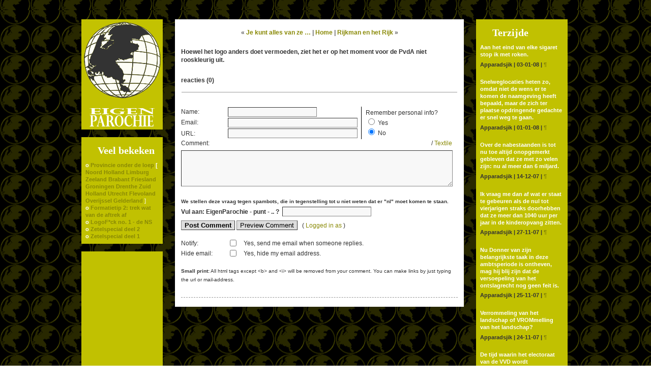

--- FILE ---
content_type: text/html
request_url: http://eigenparochie.nl/pivot/entry.php?id=174
body_size: 5523
content:
<!DOCTYPE html PUBLIC "-//W3C//DTD XHTML 1.0 Strict//EN" "http://www.w3.org/TR/xhtml1/DTD/xhtml1-strict.dtd">
<html xmlns="http://www.w3.org/1999/xhtml" xml:lang="en" lang="en">
<head>
 <title>EigenParochie.nl - </title>
 <meta http-equiv="Content-Type" content="text/html; charset=utf-8" />
 <meta http-equiv="Content-Style-Type" content="text/css" />
 <meta http-equiv="Content-Script-Type" content="text/javascript" />
 <meta name="description" content="Archive of EigenParochie.nl" />
 <link rel="stylesheet" type="text/css" href="/pivot/templates/Ad-mojito-structure.css" media="screen" />
  
 <link rel="alternate" type="application/rss+xml" title="RSS" href="/rss.xml" />
 <link rel="alternate" type="application/atom+xml" title="Atom" href="/atom.xml" />
 <!-- Includes for Thickbox script -->
<script type="text/javascript" src="/pivot/includes/js/jquery.js"></script>
<script type="text/javascript" src="/extensions/thickbox/thickbox.js"></script>
<link rel="stylesheet" href="/extensions/thickbox/thickbox.css" type="text/css" media="screen" />

</head>
<body>

<div id="container">


<div id="secondary">


 <div class="about-box">
  <a href="../index.php"><img src="../pivot/pics/logo_160_3.png" width="160" border="0" /></a>
 </div>

 <div class="misc">
   <h3 class='dump'>Veel bekeken</h3>
   <B>o <a href="../pivot/entry.php?id=102">Provincie onder de loep</a> 
   [  <a href="../pivot/entry.php?id=115">Noord Holland</a> 
     <a href="../pivot/entry.php?id=124#body">Limburg</a> 
     <a href="../pivot/entry.php?id=124#Zeeland">Zeeland</a> 
     <a href="../pivot/entry.php?id=124#Brabant">Brabant</a>
     <a href="../pivot/entry.php?id=129#body">Friesland</a>
     <a href="../pivot/entry.php?id=129#Groningen">Groningen</a>
     <a href="../pivot/entry.php?id=129#Drenthe">Drenthe</a>
     <a href="../pivot/entry.php?id=130#body">Zuid Holland</a>
     <a href="../pivot/entry.php?id=130#Utrecht">Utrecht</a>
     <a href="../pivot/entry.php?id=130#Flevoland">Flevoland</a>
     <a href="../pivot/entry.php?id=130#Overijssel">Overijssel</a>
     <a href="../pivot/entry.php?id=130#Gelderland">Gelderland</a></B> ]
   <br />
   <B>o <a href="../pivot/entry.php?id=94">Formatietip 2: trek wat van de aftrek af</a></B>
   <br />
   <B>o <a href="../pivot/entry.php?id=89">LogoF*ck no. 1 - de NS</a></B>
   <br />
   <B>o <a href="../pivot/entry.php?id=69">Zetelspecial deel 2</a></B>
   <br />
   <B>o <a href="../pivot/entry.php?id=61">Zetelspecial deel 1</a></B>
   <br />

 </div>

<div class="misc">
<CENTER>

<script type="text/javascript"><!--
google_ad_client = "pub-0627144270060459";
google_ad_width = 120;
google_ad_height = 240;
google_ad_format = "120x240_as";
google_ad_type = "text_image";
google_ad_channel = "";
google_color_border = "898905";
google_color_bg = "C1C101";
google_color_link = "000000";
google_color_text = "282800";
google_color_url = "FFFFFF";
//--></script>
<script type="text/javascript"
  src="http://pagead2.googlesyndication.com/pagead/show_ads.js">
</script>

</CENTER>
 </div>


 <div class="misc">

  <h3 class='comments'>Laatste reacties</h3>
  
<a href='/pivot/entry.php?id=180#custom_essay_writing_service-1701231120' title='23 01 2017 - 11:20' ><b>custom essay writ&hellip;</b></a> op <br/>  [Klein is de nieuw&hellip;]: <br/> This is awesome content&hellip;<br />
<a href='/pivot/entry.php?id=197#rob-0801161248' title='16 01 2008 - 12:48' ><b>rob</b></a> op <br/>  [Kroes schopt kont&hellip;]: <br/> moet &#8216;ze zij&#8217; niet &#8216;zeg&hellip;<br />
<a href='/pivot/entry.php?id=187#apostolov-0711241231' title='24 11 2007 - 12:31' ><b>Apostolov</b></a> op <br/>  [Woorden Wegen VII&hellip;]: <br/> Die slaapverwekkende wo&hellip;<br />
<a href='/pivot/entry.php?id=148#kornuit-0704192031' title='19 04 2007 - 20:31' ><b>Kornuit</b></a> op <br/>  ["Applaus voor Pet&hellip;]: <br/> WTF! Een anti-spam syst&hellip;<br />
<a href='/pivot/entry.php?id=148#kornuit-0704192030' title='19 04 2007 - 20:30' ><b>Kornuit</b></a> op <br/>  ["Applaus voor Pet&hellip;]: <br/> Apo, jij ook hier?<br />
<a href='/pivot/entry.php?id=163#kornuit-0704192027' title='19 04 2007 - 20:27' ><b>Kornuit</b></a> op <br/>  [Bijtertje Ségolèn&hellip;]: <br/> Moet een frouw dan La D&hellip;<br />
<a href='/pivot/entry.php?id=158#rh-0704121932' title='12 04 2007 - 19:32' ><b>RH</b></a> op <br/>  [Liberalen niet zo&hellip;]: <br/> Toch is het woord &#8220;weig&hellip;<br />
<a href='/pivot/entry.php?id=160#kornuit-0704121655' title='12 04 2007 - 16:55' ><b>Kornuit</b></a> op <br/>  [Dinosauruslucht]: <br/> Nou, ik vond eigenlijk &hellip;<br />
<a href='/pivot/entry.php?id=158#tim_lohmann-0704081054' title='08 04 2007 - 10:54' ><b>Tim Lohmann</b></a> op <br/>  [Liberalen niet zo&hellip;]: <br/> Vergeet niet dat vrijhe&hellip;<br />
<a href='/pivot/entry.php?id=158#krijn_lock-0704071448' title='07 04 2007 - 14:48' ><b>Krijn Lock</b></a> op <br/>  [Liberalen niet zo&hellip;]: <br/> Ik denk dat er een weze&hellip;<br />
<a href='/pivot/entry.php?id=153#apparadsjik-0704042337' title='04 04 2007 - 23:37' ><b>Apparadsjik</b></a> op <br/>  [PvdA blij boos op&hellip;]: <br/> ...geen idee, maar ze k&hellip;<br />
<a href='/pivot/entry.php?id=153#david_rietveld-0704021357' title='02 04 2007 - 13:57' ><b>David Rietveld</b></a> op <br/>  [PvdA blij boos op&hellip;]: <br/> Het zijn vrijwel altijd&hellip;<br />

  <br />
  


      <h3 class='archives'>Archief</h3>
  <p>
   <a href="/archives/archive_2008-m02.php">01 Feb - 28 Feb 2008 </a><br /><a href="/archives/archive_2008-m01.php">01 Jan - 31 Jan 2008 </a><br /><a href="/archives/archive_2007-m12.php">01 Dec - 31 Dec 2007 </a><br /><a href="/archives/archive_2007-m11.php">01 Nov - 30 Nov 2007 </a><br /><a href="/archives/archive_2007-m10.php">01 Oct - 31 Oct 2007 </a><br /><a href="/archives/archive_2007-m07.php">01 Jul - 31 Jul 2007 </a><br /><a href="/archives/archive_2007-m06.php">01 Jun - 30 Jun 2007 </a><br /><a href="/archives/archive_2007-m05.php">01 May - 31 May 2007 </a><br /><a href="/archives/archive_2007-m04.php">01 Apr - 30 Apr 2007 </a><br /><a href="/archives/archive_2007-m03.php">01 Mar - 31 Mar 2007 </a><br /><a href="/archives/archive_2007-m02.php">01 Feb - 28 Feb 2007 </a><br /><a href="/archives/archive_2007-m01.php">01 Jan - 31 Jan 2007 </a><br /><a href="/archives/archive_2006-m12.php">01 Dec - 31 Dec 2006 </a><br /><a href="/archives/archive_2006-m11.php">01 Nov - 30 Nov 2006 </a><br /><a href="/archives/archive_2006-m10.php">01 Oct - 31 Oct 2006 </a><br /><a href="/archives/archive_2006-m09.php">01 Sep - 30 Sep 2006 </a><br />
  </p>
     
  <br />
  <br />
  <form method="post" action="/pivot/search.php"  class="pivot-search">
<fieldset><legend>Search for words used in entries on this website</legend>
<label for="search">Enter the word[s] to search for here:</label>
<input id="search" type="text" name="search" class="searchbox" value="Enter searchterms" onblur="if(this.value=='') this.value='Enter searchterms';" onfocus="if(this.value=='Enter searchterms') this.value=''; this.select();return true;" />
<input type="submit" class="searchbutton" value="search" /></fieldset></form>


  <br />
      <h3 class="links">Links</h3>
  <p>


<br />

<a href="http://www.bestbandintheworld.nl"  target='_blank'>BestbandintheWorld</a><br />
<a href="http://home.tiscali.nl/sandervanbussel/tilburgcowboys.html"  target='_blank'>Tilburg CowBoys</a><br />


</p>

  <br />
  <br />
      
  <p><a href="http://www.pivotlog.net/?ver=Pivot+-+1.40.1%3A+%27Dreadwind%27"  title="Powered by Pivot - 1.40.1: 'Dreadwind'" class="badge" target='_blank'><img src="/pivot/pics/pivotbutton.png" width="94" height="15" alt="Powered by Pivot - 1.40.1: 'Dreadwind'" class="badge" longdesc="http://www.pivotlog.net/?ver=Pivot+-+1.40.1%3A+%27Dreadwind%27" /></a>&nbsp;<br />
  <a href="/rss.xml"  title="XML: RSS Feed" class="badge" target='_blank'><img src="/pivot/pics/rssbutton.png" width="94" height="15" alt="XML: RSS Feed" class="badge" longdesc="/rss.xml" /></a>&nbsp;<br />
  <a href="/atom.xml"  title="XML: Atom Feed" class="badge" target='_blank'><img src="/pivot/pics/atombutton.png" width="94" height="15" alt="XML: Atom Feed" class="badge" longdesc="/atom.xml" /></a>&nbsp;</p>

 </div>

</div>

 
<div id="main">
 <div class="entry">
 
 <p class="entry-navigation">&laquo;  <a href="/pivot/entry.php?id=173">Je kunt alles van ze &hellip;</a> | 
  <a href="/index.php">Home</a> 
  | <a href="/pivot/entry.php?id=175">Rijkman en het Rijk</a> &raquo;
		</p>

 
	<h3></h3>

	<strong>Hoewel het logo anders doet vermoeden, ziet het er op het moment voor de PvdA niet rooskleurig uit.</strong>
        <br />
        <br />
	<a id="body"></a>

	
	
	
	<p><align="right"><b>reacties (0)</b></align></p> 

        <hr style="height:1px; background-color:#999; color:#999; border: none;" />
	<a id="comm"></a>

	
	  
		
  <br />
<form method="post" action="/pivot/submit.php#message" id="form">
	<table border='0' cellspacing='0' cellpadding='0' width="98%" class="commentform"> </ br>

		<tr>
			<td style="width:20%">

			</td>
                        <td style="width:5%">

			</td>
			<td style="width:35%">

			</td>
			<td style="width:40%">

			</td>
		</tr>

		<tr>
			<td>
				<label for="piv_name">Name:</label>&nbsp;&nbsp;
			</td>
			<td colspan="2">
				<input type="text" name="piv_name" id="piv_name" size="20" class="commentinput " value="" />
			</td>
			<td rowspan="3" valign="top">
				<div style="border-left: 1px solid #000; padding: 4px 8px; margin-left:8px;">
					Remember personal info?
					<br />
					<input type="radio" id="remember" name="piv_rememberinfo" value="yes"  />
					<label for="remember">
						Yes
					</label>
					<br />
					<input type="radio" id="forget" name="piv_rememberinfo" value="no" checked='checked' />
					<label for="forget">
						No
					</label>
				</div>
			</td>
		</tr>

		<tr>
			<td>
				<label for="piv_email">Email:</label>
			</td>
			<td colspan="2">
				<input name="piv_email" id="piv_email" type="text" size="30" class="commentinput " value="" />
			</td>
		</tr>

		<tr>
			<td>
				<label for="piv_url">URL:</label>
			</td>
			<td colspan="2">
				<input name="piv_url" id="piv_url" type="text" size="30" class="commentinput " value="" />
			</td>
		</tr>

		<tr>
			<td colspan="2">
				<label for="piv_comment">Comment:</label>
			</td>
			<td colspan="2" align="right">
				 /  <a href='#' onmouseover="window.status='Open Textile Reference';return true;" onmouseout="window.status='';return true;" title='Open Textile Reference' onclick="window.open('/pivot/includes/textile/overview.html','textile','width=350,height=520,directories=no,location=no,menubar=no,scrollbars=no,status=yes,toolbar=no,resizable=no');return false">Textile</a>
			</td>
		</tr>

		<tr>
			<td colspan='4'>
				<p>
<textarea name="piv_comment" id="piv_comment" cols="40" rows="5" style="width:99%"  class="commentinput resizable"></textarea>
				</p>
			</td>
		</tr>

		<tr>
			<td colspan='4'>
<p><small>We stellen deze vraag tegen spambots, die in tegenstelling tot u niet weten dat er "nl" moet komen te staan.</small><br /><label for="spamquiz_answer"><b>Vul aan: EigenParochie - punt - .. ?</b></label> &nbsp;<input type="text" class="commentinput" name="spamquiz_answer" id="spamquiz_answer"  value="" /></p>
				<input type="hidden" name="piv_spkey" value="7960cea1c1e43e26fac27c7567805a25" />
<input type="hidden" name="piv_code" value="174" />
				<input type="hidden" name="piv_weblog" value="my_weblog" />
				<input type="submit" name="post" value="Post Comment" class="commentbutton" style="font-weight: bold;" />
				<input type="submit" name="preview" value="Preview Comment" class="commentbutton" />
				&nbsp; <span style="white-space: nowrap;">(
				<a href="/pivot/user.php">Logged in as </a>
				)</span>
				<br />
				<br />
			</td>
		</tr>

		<tr>
			<td>
				Notify:
			</td>
			<td style="width:10px">
				<input name="piv_notify" type="checkbox" id="piv_notify" value="1" />
			</td>
			<td colspan='2'>
				<label for="piv_notify">Yes, send me email when someone replies.</label>
			</td>

		</tr>

		<tr>
			<td>
				Hide email:
			</td>
			<td style="width:10px">
				<input name="piv_discreet" type="checkbox" id="piv_discreet" value="1" />
			</td>
			<td colspan='2'>
				<label for="piv_discreet">
					Yes, hide my email address.
				</label>
			</td>

		</tr>

		<tr>
			<td colspan='4'>
				<br />
				<small><b>Small print:</b> All html tags except &lt;b&gt; and &lt;i&gt; will be removed from your comment. You can make links by just typing the url or mail-address.</small>
			</td>
		</tr>

	</table>
</form>

 
<br />
</div>


</div>

<div id="linkdump">
  <div class="dump">

  <h3 class='dump'>Terzijde</h3>
  <span id="e195"></span><strong>Aan het eind van elke sigaret stop ik met roken.</strong> 


<p class="info">  <span class="poster">Apparadsjik</span>    | <span class='date'>03-01-08</span> |  <a href="/pivot/entry.php?id=195" title="vaste Link naar ''">&para;</a> </p>

<br />


<span id="e194"></span><strong>Snelweglocaties heten zo, omdat niet de wens er te komen de naamgeving heeft bepaald, maar de </strong><strong> zich </strong><strong>ter plaatse opdringende gedachte er snel weg te gaan.</strong> 


<p class="info">  <span class="poster">Apparadsjik</span>    | <span class='date'>01-01-08</span> |  <a href="/pivot/entry.php?id=194" title="vaste Link naar ''">&para;</a> </p>

<br />


<span id="e193"></span><strong>Over de nabestaanden is tot nu toe altijd onopgemerkt gebleven dat ze met zo velen zijn: nu al meer dan 6 miljard.</strong> 


<p class="info">  <span class="poster">Apparadsjik</span>    | <span class='date'>14-12-07</span> |  <a href="/pivot/entry.php?id=193" title="vaste Link naar ''">&para;</a> </p>

<br />


<span id="e190"></span><strong>Ik vraag me dan af wat er staat te gebeuren als de nul tot vierjarigen straks doorhebben dat ze meer dan 1040 uur per jaar in de kinderopvang zitten.</strong> 


<p class="info">  <span class="poster">Apparadsjik</span>    | <span class='date'>27-11-07</span> |  <a href="/pivot/entry.php?id=190" title="vaste Link naar ''">&para;</a> </p>

<br />


<span id="e189"></span><span style="font-weight: bold" class="Apple-style-span">Nu Donner van zijn belangrijkste taak in deze ambtsperiode is ontheven, mag hij blij zijn dat de versoepeling van het ontslagrecht nog geen feit is.</span> 


<p class="info">  <span class="poster">Apparadsjik</span>    | <span class='date'>25-11-07</span> |  <a href="/pivot/entry.php?id=189" title="vaste Link naar ''">&para;</a> </p>

<br />


<span id="e188"></span><span style="font-weight: bold" class="Apple-style-span">Verrommeling van het landschap of VROMmelling van het landschap?</span> 


<p class="info">  <span class="poster">Apparadsjik</span>    | <span class='date'>24-11-07</span> |  <a href="/pivot/entry.php?id=188" title="vaste Link naar ''">&para;</a> </p>

<br />


<span id="e186"></span><strong>De tijd waarin het electoraat van de VVD wordt Verdonkermaand</strong> 


<p class="info">  <span class="poster">Apparadsjik</span>    | <span class='date'>05-11-07</span> |  <a href="/pivot/entry.php?id=186" title="vaste Link naar ''">&para;</a> </p>

<br />


<span id="e181"></span><strong>Voor de VVD: PenaRita</strong> 


<p class="info">  <span class="poster">Apparadsjik</span>    | <span class='date'>23-06-07</span> |  <a href="/pivot/entry.php?id=181" title="vaste Link naar ''">&para;</a> </p>

<br />


<span id="e174"></span><strong>Hoewel het logo anders doet vermoeden, ziet het er op het moment voor de PvdA niet rooskleurig uit.</strong> 


<p class="info">  <span class="poster">Apparadsjik</span>    | <span class='date'>26-04-07</span> |  <a href="/pivot/entry.php?id=174" title="vaste Link naar ''">&para;</a> </p>

<br />


<span id="e170"></span><strong>...terwijl ik toch zie dat voetbal een hele belangrijke zaak is in de mensenwereld.</strong> <br />
<br />
<em>[Kardinaal Simonis die z&#39;n leven lang al met God in contact staat, maar ons nu blijkbaar al van over de drempel van de hemel beziet - bij Pauw en Witteman]</em> 


<p class="info">  <span class="poster">Apparadsjik</span>    | <span class='date'>22-04-07</span> |  <a href="/pivot/entry.php?id=170" title="vaste Link naar ''">&para;</a> </p>

<br />


<span id="e167"></span><strong>U bent weer beschikbaar voor ieder die behoefte heeft aan u.</strong><br />
<br />
<em>[Presentator radio 1 tegen en over Tineke Netelenbos die op zoek is naar een nieuwe baan.]</em> 


<p class="info">  <span class="poster">Apparadsjik</span>    | <span class='date'>19-04-07</span> |  <a href="/pivot/entry.php?id=167" title="vaste Link naar ''">&para;</a> </p>

<br />


<span id="e166"></span><strong>Voetballers hebben tenminste een doel in hun leven...</strong> 


<p class="info">  <span class="poster">Apparadsjik</span>    | <span class='date'>18-04-07</span> |  <a href="/pivot/entry.php?id=166" title="vaste Link naar ''">&para;</a> </p>

<br />


<span id="e161"></span><strong>Als ik alleen in huis ben praat ik ook, verschrikkelijk.<br />
</strong><br />
<em>[Jort Kelder over zijn voortdurende behoefte aan het woord te zijn - bij Hagens op de middag]</em> 


<p class="info">  <span class="poster">Apparadsjik</span>    | <span class='date'>11-04-07</span> |  <a href="/pivot/entry.php?id=161" title="vaste Link naar ''">&para;</a> </p>

<br />



 </div>
</div>

 <div style='clear: both;'>&nbsp;</div>
 </div>

 
 <div style='clear: both;'>&nbsp;</div>
 
 </div>

<!-- error in snippet hardened_bbclone: bbclone directory not found -->
 
<script src="http://www.google-analytics.com/urchin.js" type="text/javascript">
</script>
<script type="text/javascript">
_uacct = "UA-727970-1";
urchinTracker();
</script>

 <?php 
 define("_BBCLONE_DIR", "../bbc/");
 define("COUNTER", _BBCLONE_DIR."mark_page.php");
 if (is_readable(COUNTER)) include_once(COUNTER);
 ?>

</body>
</html>


--- FILE ---
content_type: text/html; charset=utf-8
request_url: https://www.google.com/recaptcha/api2/aframe
body_size: 268
content:
<!DOCTYPE HTML><html><head><meta http-equiv="content-type" content="text/html; charset=UTF-8"></head><body><script nonce="xMoPhvbQfwJPBKHS6Z3tTA">/** Anti-fraud and anti-abuse applications only. See google.com/recaptcha */ try{var clients={'sodar':'https://pagead2.googlesyndication.com/pagead/sodar?'};window.addEventListener("message",function(a){try{if(a.source===window.parent){var b=JSON.parse(a.data);var c=clients[b['id']];if(c){var d=document.createElement('img');d.src=c+b['params']+'&rc='+(localStorage.getItem("rc::a")?sessionStorage.getItem("rc::b"):"");window.document.body.appendChild(d);sessionStorage.setItem("rc::e",parseInt(sessionStorage.getItem("rc::e")||0)+1);localStorage.setItem("rc::h",'1768934533662');}}}catch(b){}});window.parent.postMessage("_grecaptcha_ready", "*");}catch(b){}</script></body></html>

--- FILE ---
content_type: text/css
request_url: http://eigenparochie.nl/pivot/templates/Ad-mojito-structure.css
body_size: 2236
content:
/*******************************************************************************
* Ad-mojito-structure.css
* -------------------
* created : September 1, 2006
* copyright : GPL version 2
* creator : Apparadsjik
********************************************************************************
*
* This template is free; you can redistribute it and/or modify it
* under the terms of the GNU General Public License as published by
* the Free Software Foundation; either version 2 of the License, or
* (at your option) any later version.
*
*******************************************************************************/

/**************************** HTML elements ***********************************/
body, html {
	background: #898905;
	color: #333333;
	margin: 0;
	padding: 0px 0px;
	font: 1.0em/1.8em "arial", "Verdana", sans-serif;
        background: url(logo_kleiner_60_59_5.png) center left;
}

a {
	color: #898905; /* #6C6C05; */
	text-decoration: none;
}



a:hover {
	color: #6C6C05; /*#ff6600; */
	text-decoration: none;
}

h1 {
	margin: 0 0 0 0px;
        color: #4B4C05;
	padding: 0px 0 0 0;
        font-size: 3.5em;
	font-family:  Garamond, "Times new Roman", serif;
	letter-spacing: 1px;
	font-weight: bold;
	line-height: 1.0em;
}

/* special markup for the entry title */
h3 {
	margin: 0.2em 0 0.6em 0;
	padding-left: 0px;
	background: #ffffff;
	color: #4B4C05;
	font-size: 2.0em;
	font-family:  Garamond, Georgia, "Times new Roman",serif;
	font-weight: bold;
}

h5 {
	margin: 0 0 0 40px;
	padding: 0px;
	letter-spacing: 1px;
	font: bold 1.4em/1.5em  Garamond, "Times new Roman", serif;
}


h1 a, h1 a:hover {
	text-decoration: none;
	color: #333;
}

h1.top, h5.top {
	color: #333;
	margin-top: -1.55em;
	margin-left: 39px;
	padding: 0px;
}

h1.shadow, h5.shadow {
	color: #000;
}


h4 {
	font-size: 1.1em;
	margin: 0.3em 0 0 0;
}

h6 {
	font-size: 0.8em;
	margin: 0.3em 0 0 0;
        margin-left: 80px;
}

p {
	font: bold 1em/1.8em "arial", "Verdana",sans-serif;
	margin: 0.5em 0;
	border: 0px dashed #0F0;
}

tt {
	font-family: "Courier New", Courier, monospace;
	font-size: 1em;
	
}

hr {
	margin: 1em 0.1em;
}

.commentinput {
	border: 1px inset #888;
	background-color: #F8F8F8;
	font-size: 1.1em;
}

.commentbutton {
	border: 1px outset #888;
	background-color: #DDD;
}

.pivot-message {
	font-weight: bold;
	border: 1px dashed #666; 
	padding: 5px;
}

p.entry-navigation {
	color: #666;
	text-align: center;
	padding-bottom: 0.4em;
}

/*********************** STYLE SHEET SPECIFICS ********************************/

/* Container */
#container {
	width: 980px;
	margin: 20px auto;
	
}

/* header - holds title and subtitle */
/#header {
/	width: 100%;
/	height: 140px;
/	margin: 0;
/	padding: 0;
/	color: #ffffff;
/	background: #000000 url(header.jpg) no-repeat top center;
/	border-bottom: 6px solid #777;
/}

/* main section. This is the main that is used in 3 column layout */
/* de eerste van margin was 100 */
#main {
	width: 544px;
	font-size: 0.75em;
	line-height: 2.5em;	
	margin: 18px 24px 0 14px;
	padding: 10px 12px 0 12px;
	float: left;
        background-color: #FFF;
}


.pmo {
	/white-space: nowrap;
	
}

/* main section. This is the main that is used in the smaller comment popups */
#main-full {
	width: 90%;
	font-size: 0.75em;
	line-height: 2.5em;	
	margin: 0 0px 0 0;
	padding: 24px 12px 0 12px;
	float: left;
}


/* wrap each entry in a div */
.entry {
	line-height: 1.4em;
	border-bottom: 1px dashed #999;
	margin-bottom: 1.5em;
	padding-bottom: 0.8em;
}


/* secondary info: post date, poster, category, number of comments */
.info {
	color: #333;
}


/* all other information goes here */
#secondary, #linkdump {
	position: relative;
	top: 0;
	left: 0;
	width: 180px;
	font-size: 0.70em;
	line-height: 1.3em;
	float: left;
	margin: 0 0px 0 0;
	padding: 18px 0px 0 0;
	border: 0px solid #FFFFFF;
        
}

#secondary p, #linkdump p {
	line-height: 1.4em;
}

/* special markup for secondary info headers */
#secondary h3, #linkdump h3{
	margin: 5px 0 8px 0;
	padding: 0 0 0 22px;
	font: bold 1.8em 	Garamond, Georgia, "Times new Roman",serif;
	color: #FFFFFF;
}

/* using different classes to outline the different sections */
.links,  .archives, .about, .search, h3.calendar, .linkdump, .wij,
#secondary .comments, .referrers, .stuff  {
	margin: 0.3em 0 0.5em !important;
	border-bottom: 0px solid #0FD; 
}

.about-box {
	border: 0px solid #C1C101;
	background-color: #C1C101;
	color: #FFFFFF;
	margin: 0px 10px 15px 10px;	
}

.misc {
	border: 2px solid #C1C101;
	background-color: #C1C101;
	padding: 6px;
	color: #FFFFFF;
	margin: 10px 10px 15px 10px;	
}

.wij {
	border: 2px solid #FFF;
	background-color: #898905;
	padding: 6px;
	color: #FFFFFF;
	margin: 10px 10px 170px 10px;
}

.dump {
	border: 2px solid #C1C101;
	background-color: #C1C101;
	padding: 6px;
	color: #FFFFFF;
	margin: 0px 0px 10px 0px;	
}



/* attaching background images to the headers */
h3.links {
	background: transparent url(links.png) no-repeat center left;
	margin: 0.8em 0 0.2em !important;	
}

h3.linkdump {
	background: transparent url(linkdump.png) no-repeat center left;
}

 h3.about {
	background: transparent url(about.png) no-repeat center left;
	margin: 0 !important;
}

 h3.search {
	background: transparent;
	margin: 0.8em 0 0.2em !important;
}


h3.archives{
	background: transparent url(archives.png) no-repeat center left;
	margin: 0.8em 0 0.2em !important;	
}


h3.comments{
	background: transparent url(comments.png) no-repeat center left;
	margin: 0em 0 0.2em !important;		
}

h3.referrers{
	background: transparent url(referrers.png) no-repeat center left;
	margin: 0.8em 0 0.2em !important;		
}

 h3.stuff{
	background: transparent url(stuff.png) no-repeat center left;
	margin: 0.8em 0 0.2em !important;		
}

h3 .date {
	font-size: 0.5em;
	float: right;
	font-weight: normal;
	padding-top: 4px;
	padding-right: 8px;
	font-family:	"Verdana", sans-serif;
}

h4 .date {
	font-size: 0.8em;
	
	font-weight: normal;
	padding-top: 2px;
	padding-right: 8px;
	font-family:	"Verdana", sans-serif;
}


p.comments {
	padding-top: 0.4em;
}

p.comment-footer {
	font-size: 0.9em;
	color: #555;
	padding: 0em 0px 0.6em;
}

/* a nice footer */
#footer {
	width: 100%;
	text-align: center;
	color: #666666;
	clear: both;
}


.pivot-search label { visibility:hidden; display:none; }
.pivot-search legend { visibility:hidden; display:none; }
.pivot-search fieldset { border:0; padding:0; margin:0; }

.pivot-search-result label { visibility:hidden; display:none; }
.pivot-search-result legend { visibility:hidden; display:none; }
.pivot-search-result fieldset { border:0; padding:0; margin:0; } 

.searchbox {
	border: 1px inset #555;
padding: 2px;	
	background-color: #F8F8F8;
	width: 105px;
}

.searchbutton {
	padding: 0px 3px;
	border: 1px outset #555;
	background-color: #DDD;
	width: 40px;
}

/* this replaces inline style tags */
img.badge { border:0; margin-bottom:2px; }

/* this is a bonus */
a img.badge:hover { border-bottom:1px #314e8c solid; margin-bottom:1px; }


--- FILE ---
content_type: application/javascript
request_url: http://eigenparochie.nl/extensions/thickbox/thickbox.js
body_size: 3384
content:
/*
 * Thickbox 2.1 - One Box To Rule Them All.
 * By Cody Lindley (http://www.codylindley.com)
 * Copyright (c) 2006 cody lindley
 * Licensed under the MIT License:
 *   http://www.opensource.org/licenses/mit-license.php
 * Thickbox is built on top of the very light weight jQuery library.
 */

//on page load call TB_init
$(document).ready(TB_init);

//add thickbox to href elements that have a class of .thickbox
function TB_init(){
	$("a.thickbox").click(function(){
	var t = this.title || this.name || null;
	var g = this.rel || false;
	TB_show(t,this.href,g);
	this.blur();
	return false;
	});
}

function TB_show(caption, url, imageGroup) {//function called when the user clicks on a thickbox link

	try {
		if (document.getElementById("TB_HideSelect") == null) {
		$("body").append("<iframe id='TB_HideSelect'></iframe><div id='TB_overlay'></div><div id='TB_window'></div>");
		$("#TB_overlay").click(TB_remove);
		}
		
		if(caption==null){caption=""};
		
		$(window).scroll(TB_position);
 		
		TB_overlaySize();
		
		$("body").append("<div id='TB_load'><img src='/extensions/thickbox/loadingAnimation.gif' /></div>");
		TB_load_position();
		
		
		
	   if(url.indexOf("?")!==-1){ //If there is a query string involved
			var baseURL = url.substr(0, url.indexOf("?"));
	   }else{ 
	   		var baseURL = url;
	   }
	   var urlString = /\.jpg|\.jpeg|\.png|\.gif|\.bmp/g;
	   var urlType = baseURL.toLowerCase().match(urlString);
		
		if(urlType == '.jpg' || urlType == '.jpeg' || urlType == '.png' || urlType == '.gif' || urlType == '.bmp'){//code to show images
				
			TB_PrevCaption = "";
			TB_PrevURL = "";
			TB_PrevHTML = "";
			TB_NextCaption = "";
			TB_NextURL = "";
			TB_NextHTML = "";
			TB_imageCount = "";
			TB_FoundURL = false;
			
			// Addition by Bob: we do _not_ want imagegroups with 'external', since
			// that's what Pivot's 'xhtml workaround' for links uses..
			if ((imageGroup) && (imageGroup!="external") ) {
				TB_TempArray = $("a[@rel="+imageGroup+"]").get();
				for (TB_Counter = 0; ((TB_Counter < TB_TempArray.length) && (TB_NextHTML == "")); TB_Counter++) {
					var urlTypeTemp = TB_TempArray[TB_Counter].href.toLowerCase().match(urlString);
						if (!(TB_TempArray[TB_Counter].href == url)) {						
							if (TB_FoundURL) {
								TB_NextCaption = TB_TempArray[TB_Counter].title;
								TB_NextURL = TB_TempArray[TB_Counter].href;
								TB_NextHTML = "<span id='TB_next'>&nbsp;&nbsp;<a href='#'>Next &gt;</a></span>";
							} else {
								TB_PrevCaption = TB_TempArray[TB_Counter].title;
								TB_PrevURL = TB_TempArray[TB_Counter].href;
								TB_PrevHTML = "<span id='TB_prev'>&nbsp;&nbsp;<a href='#'>&lt; Prev</a></span>";
							}
						} else {
							TB_FoundURL = true;
							TB_imageCount = "Image " + (TB_Counter + 1) +" of "+ (TB_TempArray.length);											
						}
				}
			}


			imgPreloader = new Image();
			imgPreloader.onload = function(){		
			imgPreloader.onload = null;
				
			// Resizing large images - orginal by Christian Montoya edited by me.
			var pagesize = TB_getPageSize();
			var x = pagesize[0] - 100; // Changed by Bob: was 150, changed to 100, since that uses available space better.
			var y = pagesize[1] - 100;
			var imageWidth = imgPreloader.width;
			var imageHeight = imgPreloader.height;
			if (imageWidth > x) {
				imageHeight = imageHeight * (x / imageWidth); 
				imageWidth = x; 
				if (imageHeight > y) { 
					imageWidth = imageWidth * (y / imageHeight); 
					imageHeight = y; 
				}
			} else if (imageHeight > y) { 
				imageWidth = imageWidth * (y / imageHeight); 
				imageHeight = y; 
				if (imageWidth > x) { 
					imageHeight = imageHeight * (x / imageWidth); 
					imageWidth = x;
				}
			}
			// End Resizing
			
			TB_WIDTH = imageWidth + 30;
			TB_HEIGHT = imageHeight + 60;
			$("#TB_window").append("<a href='' id='TB_ImageOff' title='Close'><img id='TB_Image' src='"+url+"' width='"+imageWidth+"' height='"+imageHeight+"' alt='"+caption+"'/></a>" + "<div id='TB_caption'>"+caption+"<div id='TB_secondLine'>" + TB_imageCount + TB_PrevHTML + TB_NextHTML + "</div></div><div id='TB_closeWindow'><a href='#' id='TB_closeWindowButton' title='Close'>close</a></div>"); 		
			
			$("#TB_closeWindowButton").click(TB_remove);
			
			if (!(TB_PrevHTML == "")) {
				function goPrev(){
					if($(document).unclick(goPrev)){$(document).unclick(goPrev)};
					$("#TB_window").remove();
					$("body").append("<div id='TB_window'></div>");
					TB_show(TB_PrevCaption, TB_PrevURL, imageGroup);
					return false;	
				}
				$("#TB_prev").click(goPrev);
			}
			
			if (!(TB_NextHTML == "")) {		
				function goNext(){
					$("#TB_window").remove();
					$("body").append("<div id='TB_window'></div>");
					TB_show(TB_NextCaption, TB_NextURL, imageGroup);				
					return false;	
				}
				$("#TB_next").click(goNext);
				
			}
			
			document.onkeydown = function(e){ 	
				if (e == null) { // ie
					keycode = event.keyCode;
				} else { // mozilla
					keycode = e.which;
				}
				if(keycode == 27){ // close
					TB_remove();
				} else if(keycode == 190){ // display previous image
					if(!(TB_NextHTML == "")){
					document.onkeydown = "";
					goNext();
					}
				} else if(keycode == 188){ // display next image
					if(!(TB_PrevHTML == "")){
					document.onkeydown = "";
					goPrev();
					}
				}	
			}
				
			TB_position();
			$("#TB_load").remove();
			$("#TB_ImageOff").click(TB_remove);
			$("#TB_window").css({display:"block"}); //for safari using css instead of show
			}
	  
			imgPreloader.src = url;
		}else{//code to show html pages
			
			var queryString = url.replace(/^[^\?]+\??/,'');
			var params = TB_parseQuery( queryString );
			
			TB_WIDTH = (params['width']*1) + 30;
			TB_HEIGHT = (params['height']*1) + 40;
			ajaxContentW = TB_WIDTH - 30;
			ajaxContentH = TB_HEIGHT - 45;
			
			if(url.indexOf('TB_iframe') != -1){				
					urlNoQuery = url.split('TB_');		
					$("#TB_window").append("<div id='TB_title'><div id='TB_ajaxWindowTitle'>"+caption+"</div><div id='TB_closeAjaxWindow'><a href='#' id='TB_closeWindowButton' title='Close'>close</a></div></div><iframe frameborder='0' hspace='0' src='"+urlNoQuery[0]+"' id='TB_iframeContent' name='TB_iframeContent' style='width:"+(ajaxContentW + 29)+"px;height:"+(ajaxContentH + 17)+"px;' onload='TB_showIframe()'> </iframe>");
				}else{
					$("#TB_window").append("<div id='TB_title'><div id='TB_ajaxWindowTitle'>"+caption+"</div><div id='TB_closeAjaxWindow'><a href='#' id='TB_closeWindowButton'>close</a></div></div><div id='TB_ajaxContent' style='width:"+ajaxContentW+"px;height:"+ajaxContentH+"px;'></div>");
			}
					
			$("#TB_closeWindowButton").click(TB_remove);
			
				if(url.indexOf('TB_inline') != -1){	
					$("#TB_ajaxContent").html($('#' + params['inlineId']).html());
					TB_position();
					$("#TB_load").remove();
					$("#TB_window").css({display:"block"}); 
				}else if(url.indexOf('TB_iframe') != -1){
					TB_position();
					if(frames['TB_iframeContent'] == undefined){//be nice to safari
						$("#TB_load").remove();
						$("#TB_window").css({display:"block"});
						$(document).keyup( function(e){ var key = e.keyCode; if(key == 27){TB_remove()} });
					}
				}else{
					$("#TB_ajaxContent").load(url, function(){
						TB_position();
						$("#TB_load").remove();
						$("#TB_window").css({display:"block"}); 
					});
				}
			
		}
		
		$(window).resize(TB_position);
		
		document.onkeyup = function(e){ 	
			if (e == null) { // ie
				keycode = event.keyCode;
			} else { // mozilla
				keycode = e.which;
			}
			if(keycode == 27){ // close
				TB_remove();
			}	
		}
		
	} catch(e) {
		alert( e );
	}
}

//helper functions below

function TB_showIframe(){
	$("#TB_load").remove();
	$("#TB_window").css({display:"block"});
}

function TB_remove() {
	$("#TB_window").fadeOut("fast",function(){$('#TB_window,#TB_overlay,#TB_HideSelect').remove();});
	$("#TB_load").remove();
	return false;
}

function TB_position() {
	var pagesize = TB_getPageSize();	
	var arrayPageScroll = TB_getPageScrollTop();	
	$("#TB_window").css({width:TB_WIDTH+"px",left: (arrayPageScroll[0] + (pagesize[0] - TB_WIDTH)/2)+"px", top: (arrayPageScroll[1] + (pagesize[1]-TB_HEIGHT)/2)+"px" });
}

function TB_overlaySize(){
	if (window.innerHeight && window.scrollMaxY || window.innerWidth && window.scrollMaxX) {	
		yScroll = window.innerHeight + window.scrollMaxY;
		xScroll = window.innerWidth + window.scrollMaxX;
		var deff = document.documentElement;
		var wff = (deff&&deff.clientWidth) || document.body.clientWidth || window.innerWidth || self.innerWidth;
		var hff = (deff&&deff.clientHeight) || document.body.clientHeight || window.innerHeight || self.innerHeight;
		xScroll -= (window.innerWidth - wff);
		yScroll -= (window.innerHeight - hff);
	} else if (document.body.scrollHeight > document.body.offsetHeight || document.body.scrollWidth > document.body.offsetWidth){ // all but Explorer Mac
		yScroll = document.body.scrollHeight;
		xScroll = document.body.scrollWidth;
	} else { // Explorer Mac...would also work in Explorer 6 Strict, Mozilla and Safari
		yScroll = document.body.offsetHeight;
		xScroll = document.body.offsetWidth;
  	}
	$("#TB_overlay").css({"height":yScroll +"px", "width":xScroll +"px"});
	$("#TB_HideSelect").css({"height":yScroll +"px","width":xScroll +"px"});
}

function TB_load_position() {
	var pagesize = TB_getPageSize();
	var arrayPageScroll = TB_getPageScrollTop();
	$("#TB_load")
	.css({left: (arrayPageScroll[0] + (pagesize[0] - 100)/2)+"px", top: (arrayPageScroll[1] + ((pagesize[1]-100)/2))+"px" })
	.css({display:"block"});
}

function TB_parseQuery ( query ) {
   var Params = new Object ();
   if ( ! query ) return Params; // return empty object
   var Pairs = query.split(/[;&]/);
   for ( var i = 0; i < Pairs.length; i++ ) {
      var KeyVal = Pairs[i].split('=');
      if ( ! KeyVal || KeyVal.length != 2 ) continue;
      var key = unescape( KeyVal[0] );
      var val = unescape( KeyVal[1] );
      val = val.replace(/\+/g, ' ');
      Params[key] = val;
   }
   return Params;
}

function TB_getPageScrollTop(){
	var yScrolltop;
	var xScrollleft;
	if (self.pageYOffset || self.pageXOffset) {
		yScrolltop = self.pageYOffset;
		xScrollleft = self.pageXOffset;
	} else if (document.documentElement && document.documentElement.scrollTop || document.documentElement.scrollLeft ){	 // Explorer 6 Strict
		yScrolltop = document.documentElement.scrollTop;
		xScrollleft = document.documentElement.scrollLeft;
	} else if (document.body) {// all other Explorers
		yScrolltop = document.body.scrollTop;
		xScrollleft = document.body.scrollLeft;
	}
	arrayPageScroll = new Array(xScrollleft,yScrolltop) 
	return arrayPageScroll;
}

function TB_getPageSize(){
	var de = document.documentElement;
	var w = window.innerWidth || self.innerWidth || (de&&de.clientWidth) || document.body.clientWidth;
	var h = window.innerHeight || self.innerHeight || (de&&de.clientHeight) || document.body.clientHeight
	arrayPageSize = new Array(w,h) 
	return arrayPageSize;
}


--- FILE ---
content_type: application/javascript
request_url: http://eigenparochie.nl/pivot/includes/js/jquery.js
body_size: 9875
content:
eval(function(p,a,c,k,e,d){e=function(c){return(c<a?"":e(parseInt(c/a)))+((c=c%a)>35?String.fromCharCode(c+29):c.toString(36))};if(!''.replace(/^/,String)){while(c--){d[e(c)]=k[c]||e(c)}k=[function(e){return d[e]}];e=function(){return'\\w+'};c=1};while(c--){if(k[c]){p=p.replace(new RegExp('\\b'+e(c)+'\\b','g'),k[c])}}return p}('l(1l 1x.6=="Q"){1x.Q=1x.Q;u 6=q(a,c){l(a&&1l a=="q"&&6.C.21&&!a.1G&&a[0]==Q)v 6(Y).21(a);a=a||Y;l(a.3n)v 6(6.1Q(a,[]));l(c&&c.3n)v 6(c).1X(a);l(1x==7)v 1m 6(a,c);l(1l a=="24"){u m=/^[^<]*(<.+>)[^>]*$/.3c(a);l(m)a=6.3F([m[1]])}7.2a(a.14==2o||a.D&&a!=1x&&!a.1G&&a[0]!=Q&&a[0].1G?6.1Q(a,[]):6.1X(a,c));u C=15[15.D-1];l(C&&1l C=="q")7.V(C);v 7};l(1l $!="Q")6.3W$=$;u $=6;6.C=6.8h={3n:"1.0.4",66:q(){v 7.D},1S:q(2R){v 2R==Q?6.1Q(7,[]):7[2R]},2a:q(64){7.D=0;[].1q.17(7,64);v 7},V:q(C,1h){v 6.V(7,C,1h)},8k:q(1j){u 2h=-1;7.V(q(i){l(7==1j)2h=i});v 2h},1r:q(1I,11,B){v 1I.14!=3X||11!=Q?7.V(q(){l(11==Q)J(u E 1z 1I)6.1r(B?7.1o:7,E,1I[E]);G 6.1r(B?7.1o:7,1I,11)}):6[B||"1r"](7[0],1I)},1a:q(1I,11){v 7.1r(1I,11,"3j")},2D:q(e){e=e||7;u t="";J(u j=0;j<e.D;j++){u r=e[j].2x;J(u i=0;i<r.D;i++)l(r[i].1G!=8)t+=r[i].1G!=1?r[i].56:6.C.2D([r[i]])}v t},1W:q(){u a=6.3F(15);v 7.V(q(){u b=a[0].3I(P);7.1i.2M(b,7);1V(b.26)b=b.26;b.49(7)})},5y:q(){v 7.2V(15,P,1,q(a){7.49(a)})},5z:q(){v 7.2V(15,P,-1,q(a){7.2M(a,7.26)})},5A:q(){v 7.2V(15,W,1,q(a){7.1i.2M(a,7)})},5C:q(){v 7.2V(15,W,-1,q(a){7.1i.2M(a,7.7L)})},4m:q(){l(!(7.2n&&7.2n.D))v 7;v 7.2a(7.2n.7W())},1X:q(t){v 7.2i(6.2C(7,q(a){v 6.1X(t,a)}),15)},4F:q(4E){v 7.2i(6.2C(7,q(a){v a.3I(4E!=Q?4E:P)}),15)},18:q(t){v 7.2i(t.14==2o&&6.2C(7,q(a){J(u i=0;i<t.D;i++)l(6.18(t[i],[a]).r.D)v a;v L})||t.14==8n&&(t?7.1S():[])||1l t=="q"&&6.2P(7,t)||6.18(t,7).r,15)},2q:q(t){v 7.2i(1l t=="24"?6.18(t,7,W).r:6.2P(7,q(a){v a!=t}),15)},29:q(t){v 7.2i(6.1Q(7,1l t=="24"?6.1X(t):t.14==2o?t:[t]),15)},4s:q(2z){v 2z?6.18(2z,7).r.D>0:W},2V:q(1h,23,2T,C){u 4F=7.66()>1;u a=6.3F(1h);v 7.V(q(){u 1j=7;l(23&&7.2t.2d()=="8p"&&a[0].2t.2d()!="8q"){u 25=7.51("25");l(!25.D){1j=Y.5Y("25");7.49(1j)}G 1j=25[0]}J(u i=(2T<0?a.D-1:0);i!=(2T<0?2T:a.D);i+=2T){C.17(1j,[4F?a[i].3I(P):a[i]])}})},2i:q(a,1h){u C=1h&&1h[1h.D-1];u 2m=1h&&1h[1h.D-2];l(C&&C.14!=1A)C=L;l(2m&&2m.14!=1A)2m=L;l(!C){l(!7.2n)7.2n=[];7.2n.1q(7.1S());7.2a(a)}G{u 20=7.1S();7.2a(a);l(2m&&a.D||!2m)7.V(2m||C).2a(20);G 7.2a(20).V(C)}v 7}};6.1y=6.C.1y=q(){u 1T=15[0],a=1;l(15.D==1){1T=7;a=0}u E;1V(E=15[a++])J(u i 1z E)1T[i]=E[i];v 1T};6.1y({5R:q(){6.68=P;6.V(6.2c.5J,q(i,n){6.C[i]=q(a){u R=6.2C(7,n);l(a&&1l a=="24")R=6.18(a,R).r;v 7.2i(R,15)}});6.V(6.2c.2w,q(i,n){6.C[i]=q(){u a=15;v 7.V(q(){J(u j=0;j<a.D;j++)6(a[j])[n](7)})}});6.V(6.2c.V,q(i,n){6.C[i]=q(){v 7.V(n,15)}});6.V(6.2c.18,q(i,n){6.C[n]=q(2R,C){v 7.18(":"+n+"("+2R+")",C)}});6.V(6.2c.1r,q(i,n){n=n||i;6.C[i]=q(h){v h==Q?7.D?7[0][n]:L:7.1r(n,h)}});6.V(6.2c.1a,q(i,n){6.C[n]=q(h){v h==Q?(7.D?6.1a(7[0],n):L):7.1a(n,h)}})},V:q(1j,C,1h){l(1j.D==Q)J(u i 1z 1j)C.17(1j[i],1h||[i,1j[i]]);G J(u i=0;i<1j.D;i++)l(C.17(1j[i],1h||[i,1j[i]])===W)3Y;v 1j},1e:{29:q(o,c){l(6.1e.3k(o,c))v;o.1e+=(o.1e?" ":"")+c},28:q(o,c){l(!c){o.1e=""}G{u 2N=o.1e.3B(" ");J(u i=0;i<2N.D;i++){l(2N[i]==c){2N.69(i,1);3Y}}o.1e=2N.4N(\' \')}},3k:q(e,a){l(e.1e!=Q)e=e.1e;v 1m 3V("(^|\\\\s)"+a+"(\\\\s|$)").1U(e)}},3O:q(e,o,f){J(u i 1z o){e.1o["20"+i]=e.1o[i];e.1o[i]=o[i]}f.17(e,[]);J(u i 1z o)e.1o[i]=e.1o["20"+i]},1a:q(e,p){l(p=="27"||p=="3J"){u 20={},3G,36,d=["6a","6p","6q","6j"];J(u i=0;i<d.D;i++){20["6e"+d[i]]=0;20["6c"+d[i]+"6h"]=0}6.3O(e,20,q(){l(6.1a(e,"1b")!="1O"){3G=e.78;36=e.6k}G{e=6(e.3I(P)).1X(":4n").5N("2U").4m().1a({4p:"1Y",2W:"6l",1b:"2r",8t:"0",5D:"0"}).5x(e.1i)[0];u 2I=6.1a(e.1i,"2W");l(2I==""||2I=="3M")e.1i.1o.2W="8s";3G=e.6n;36=e.6o;l(2I==""||2I=="3M")e.1i.1o.2W="3M";e.1i.3v(e)}});v p=="27"?3G:36}v 6.3j(e,p)},3j:q(I,E,4L){u R;l(E==\'1g\'&&6.T.1n)v 6.1r(I.1o,\'1g\');l(E=="3y"||E=="2B")E=6.T.1n?"3b":"2B";l(!4L&&I.1o[E]){R=I.1o[E]}G l(Y.3H&&Y.3H.3P){l(E=="2B"||E=="3b")E="3y";E=E.1E(/([A-Z])/g,"-$1").4A();u 1c=Y.3H.3P(I,L);l(1c)R=1c.4O(E);G l(E==\'1b\')R=\'1O\';G 6.3O(I,{1b:\'2r\'},q(){u c=Y.3H.3P(7,\'\');R=c&&c.4O(E)||\'\'})}G l(I.4w){u 4Q=E.1E(/\\-(\\w)/g,q(m,c){v c.2d()});R=I.4w[E]||I.4w[4Q]}v R},3F:q(a){u r=[];J(u i=0;i<a.D;i++){u 1C=a[i];l(1l 1C=="24"){u s=6.2Q(1C),2b=Y.5Y("2b"),1W=[0,"",""];l(!s.1f("<89"))1W=[1,"<3E>","</3E>"];G l(!s.1f("<6t")||!s.1f("<25"))1W=[1,"<23>","</23>"];G l(!s.1f("<3Q"))1W=[2,"<23>","</23>"];G l(!s.1f("<6v")||!s.1f("<6w"))1W=[3,"<23><25><3Q>","</3Q></25></23>"];2b.31=1W[1]+s+1W[2];1V(1W[0]--)2b=2b.26;1C=2b.2x}l(1C.D!=Q&&((6.T.2l&&1l 1C==\'q\')||!1C.1G))J(u n=0;n<1C.D;n++)r.1q(1C[n]);G r.1q(1C.1G?1C:Y.81(1C.7Z()))}v r},2z:{"":"m[2]== \'*\'||a.2t.2d()==m[2].2d()","#":"a.48(\'35\')&&a.48(\'35\')==m[2]",":":{5G:"i<m[3]-0",5H:"i>m[3]-0",5V:"m[3]-0==i",5F:"m[3]-0==i",2j:"i==0",1R:"i==r.D-1",5f:"i%2==0",5g:"i%2","5V-3z":"6.1B(a,m[3]).1c","2j-3z":"6.1B(a,0).1c","1R-3z":"6.1B(a,0).1R","6A-3z":"6.1B(a).D==1",5L:"a.2x.D",5P:"!a.2x.D",5I:"6.C.2D.17([a]).1f(m[3])>=0",6C:"a.B!=\'1Y\'&&6.1a(a,\'1b\')!=\'1O\'&&6.1a(a,\'4p\')!=\'1Y\'",1Y:"a.B==\'1Y\'||6.1a(a,\'1b\')==\'1O\'||6.1a(a,\'4p\')==\'1Y\'",6D:"!a.2O",2O:"a.2O",2U:"a.2U",4o:"a.4o || 6.1r(a, \'4o\')",2D:"a.B==\'2D\'",4n:"a.B==\'4n\'",5T:"a.B==\'5T\'",4G:"a.B==\'4G\'",5W:"a.B==\'5W\'",4x:"a.B==\'4x\'",4V:"a.B==\'4V\'",4v:"a.B==\'4v\'",4j:"a.B==\'4j\'",4W:"/4W|3E|6H|4j/i.1U(a.2t)"},".":"6.1e.3k(a,m[2])","@":{"=":"z==m[4]","!=":"z!=m[4]","^=":"z && !z.1f(m[4])","$=":"z && z.2Z(z.D - m[4].D,m[4].D)==m[4]","*=":"z && z.1f(m[4])>=0","":"z"},"[":"6.1X(m[2],a).D"},3u:["\\\\.\\\\.|/\\\\.\\\\.","a.1i",">|/","6.1B(a.26)","\\\\+","6.1B(a).3s","~",q(a){u s=6.1B(a);v s.n>=0?s.5o(s.n+1):[]}],1X:q(t,1u){l(1u&&1u.1G==Q)1u=L;1u=1u||Y;l(t.14!=3X)v[t];l(!t.1f("//")){1u=1u.47;t=t.2Z(2,t.D)}G l(!t.1f("/")){1u=1u.47;t=t.2Z(1,t.D);l(t.1f("/")>=1)t=t.2Z(t.1f("/"),t.D)}u R=[1u];u 1N=[];u 1R=L;1V(t.D>0&&1R!=t){u r=[];1R=t;t=6.2Q(t).1E(/^\\/\\//i,"");u 3t=W;J(u i=0;i<6.3u.D;i+=2){l(3t)5e;u 2p=1m 3V("^("+6.3u[i]+")");u m=2p.3c(t);l(m){r=R=6.2C(R,6.3u[i+1]);t=6.2Q(t.1E(2p,""));3t=P}}l(!3t){l(!t.1f(",")||!t.1f("|")){l(R[0]==1u)R.3S();1N=6.1Q(1N,R);r=R=[1u];t=" "+t.2Z(1,t.D)}G{u 4H=/^([#.]?)([a-5c-9\\\\*3W-]*)/i;u m=4H.3c(t);l(m[1]=="#"){u 3R=Y.5b(m[2]);r=R=3R?[3R]:[];t=t.1E(4H,"")}G{l(!m[2]||m[1]==".")m[2]="*";J(u i=0;i<R.D;i++)r=6.1Q(r,m[2]=="*"?6.4k(R[i]):R[i].51(m[2]))}}}l(t){u 1K=6.18(t,r);R=r=1K.r;t=6.2Q(1K.t)}}l(R&&R[0]==1u)R.3S();1N=6.1Q(1N,R);v 1N},4k:q(o,r){r=r||[];u s=o.2x;J(u i=0;i<s.D;i++)l(s[i].1G==1){r.1q(s[i]);6.4k(s[i],r)}v r},1r:q(I,19,11){u 2e={"J":"6L","6N":"1e","3y":6.T.1n?"3b":"2B",2B:6.T.1n?"3b":"2B",31:"31",1e:"1e",11:"11",2O:"2O",2U:"2U",6P:"7t"};l(19=="1g"&&6.T.1n&&11!=Q){I[\'6Q\']=1;l(11==1)v I["18"]=I["18"].1E(/3o\\([^\\)]*\\)/54,"");G v I["18"]=I["18"].1E(/3o\\([^\\)]*\\)/54,"")+"3o(1g="+11*55+")"}G l(19=="1g"&&6.T.1n){v I["18"]?3T(I["18"].6S(/3o\\(1g=(.*)\\)/)[1])/55:1}l(19=="1g"&&6.T.33&&11==1)11=0.6U;l(2e[19]){l(11!=Q)I[2e[19]]=11;v I[2e[19]]}G l(11==Q&&6.T.1n&&I.2t&&I.2t.2d()==\'7l\'&&(19==\'7k\'||19==\'6X\')){v I.6Y(19).56}G l(I.6Z){l(11!=Q)I.7f(19,11);v I.48(19)}G{19=19.1E(/-([a-z])/71,q(z,b){v b.2d()});l(11!=Q)I[19]=11;v I[19]}},58:["\\\\[ *(@)S *([!*$^=]*) *(\'?\\"?)(.*?)\\\\4 *\\\\]","(\\\\[)\\s*(.*?)\\s*\\\\]","(:)S\\\\(\\"?\'?([^\\\\)]*?)\\"?\'?\\\\)","([:.#]*)S"],18:q(t,r,2q){u g=2q!==W?6.2P:q(a,f){v 6.2P(a,f,P)};1V(t&&/^[a-z[({<*:.#]/i.1U(t)){u p=6.58;J(u i=0;i<p.D;i++){u 2p=1m 3V("^"+p[i].1E("S","([a-z*3W-][a-5c-73-]*)"),"i");u m=2p.3c(t);l(m){l(!i)m=["",m[1],m[3],m[2],m[5]];t=t.1E(2p,"");3Y}}l(m[1]==":"&&m[2]=="2q")r=6.18(m[3],r,W).r;G{u f=6.2z[m[1]];l(f.14!=3X)f=6.2z[m[1]][m[2]];4c("f = q(a,i){"+(m[1]=="@"?"z=6.1r(a,m[3]);":"")+"v "+f+"}");r=g(r,f)}}v{r:r,t:t}},2Q:q(t){v t.1E(/^\\s+|\\s+$/g,"")},3q:q(I){u 3Z=[];u 1c=I.1i;1V(1c&&1c!=Y){3Z.1q(1c);1c=1c.1i}v 3Z},1B:q(I,2h,2q){u 12=[];l(I){u 2g=I.1i.2x;J(u i=0;i<2g.D;i++){l(2q===P&&2g[i]==I)5e;l(2g[i].1G==1)12.1q(2g[i]);l(2g[i]==I)12.n=12.D-1}}v 6.1y(12,{1R:12.n==12.D-1,1c:2h=="5f"&&12.n%2==0||2h=="5g"&&12.n%2||12[2h]==I,4h:12[12.n-1],3s:12[12.n+1]})},1Q:q(2j,3a){u 1D=[];J(u k=0;k<2j.D;k++)1D[k]=2j[k];J(u i=0;i<3a.D;i++){u 40=P;J(u j=0;j<2j.D;j++)l(3a[i]==2j[j])40=W;l(40)1D.1q(3a[i])}v 1D},2P:q(12,C,42){l(1l C=="24")C=1m 1A("a","i","v "+C);u 1D=[];J(u i=0;i<12.D;i++)l(!42&&C(12[i],i)||42&&!C(12[i],i))1D.1q(12[i]);v 1D},2C:q(12,C){l(1l C=="24")C=1m 1A("a","v "+C);u 1D=[];J(u i=0;i<12.D;i++){u 1K=C(12[i],i);l(1K!==L&&1K!=Q){l(1K.14!=2o)1K=[1K];1D=6.1Q(1D,1K)}}v 1D},F:{29:q(O,B,1L){l(6.T.1n&&O.4d!=Q)O=1x;l(!1L.2s)1L.2s=7.2s++;l(!O.1H)O.1H={};u 2L=O.1H[B];l(!2L){2L=O.1H[B]={};l(O["2K"+B])2L[0]=O["2K"+B]}2L[1L.2s]=1L;O["2K"+B]=7.5n;l(!7.1k[B])7.1k[B]=[];7.1k[B].1q(O)},2s:1,1k:{},28:q(O,B,1L){l(O.1H)l(B&&O.1H[B])l(1L)5m O.1H[B][1L.2s];G J(u i 1z O.1H[B])5m O.1H[B][i];G J(u j 1z O.1H)7.28(O,j)},1J:q(B,H,O){H=$.1Q([],H||[]);l(!O){u g=7.1k[B];l(g)J(u i=0;i<g.D;i++)7.1J(B,H,g[i])}G l(O["2K"+B]){H.5p(7.2e({B:B,1T:O}));O["2K"+B].17(O,H)}},5n:q(F){l(1l 6=="Q")v W;F=6.F.2e(F||1x.F||{});l(!F)v W;u 3r=P;u c=7.1H[F.B];u 1h=[].5o.5a(15,1);1h.5p(F);J(u j 1z c){l(c[j].17(7,1h)===W){F.32();F.3i();3r=W}}l(6.T.1n)F.1T=F.32=F.3i=L;v 3r},2e:q(F){l(6.T.1n){l(F.5r)F.1T=F.5r;u e=Y.47,b=Y.7a;F.7c=F.7d+(e.5s||b.5s);F.7e=F.7g+(e.5t||b.5t)}G l(6.T.2l&&F.1T.1G==3){F=6.1y({},F);F.1T=F.1T.1i}l(!F.32)F.32=q(){7.3r=W};l(!F.3i)F.3i=q(){7.7h=P};v F}}});1m q(){u b=7i.7j.4A();6.T={2l:/5v/.1U(b),30:/30/.1U(b),1n:/1n/.1U(b)&&!/30/.1U(b),33:/33/.1U(b)&&!/(7m|5v)/.1U(b)};6.7n=!6.T.1n||Y.7o=="7p"};6.2c={2w:{5x:"5y",7q:"5z",2M:"5A",7s:"5C"},1a:"3J,27,7u,5D,2W,3y,43,7x,7y".3B(","),18:["5F","5G","5H","5I"],1r:{1K:"11",3D:"31",35:L,7z:L,19:L,7A:L,3w:L,7C:L},5J:{5L:"a.1i",7D:6.3q,3q:6.3q,3s:"6.1B(a).3s",4h:"6.1B(a).4h",2g:"6.1B(a, L, P)",7E:"6.1B(a.26)"},V:{5N:q(1I){6.1r(7,1I,"");7.7F(1I)},1s:q(){7.1o.1b=7.2G?7.2G:"";l(6.1a(7,"1b")=="1O")7.1o.1b="2r"},1p:q(){7.2G=7.2G||6.1a(7,"1b");l(7.2G=="1O")7.2G="2r";7.1o.1b="1O"},3h:q(){6(7)[6(7).4s(":1Y")?"1s":"1p"].17(6(7),15)},7H:q(c){6.1e.29(7,c)},7I:q(c){6.1e.28(7,c)},7J:q(c){6.1e[6.1e.3k(7,c)?"28":"29"](7,c)},28:q(a){l(!a||6.18(a,[7]).r)7.1i.3v(7)},5P:q(){1V(7.26)7.3v(7.26)},34:q(B,C){6.F.29(7,B,C)},4B:q(B,C){6.F.28(7,B,C)},1J:q(B,H){6.F.1J(B,H,7)}}};6.5R();6.C.1y({5S:6.C.3h,3h:q(a,b){v a&&b&&a.14==1A&&b.14==1A?7.5X(q(e){7.1R=7.1R==a?b:a;e.32();v 7.1R.17(7,[e])||W}):7.5S.17(7,15)},7M:q(f,g){q 4r(e){u p=(e.B=="39"?e.7N:e.7Q)||e.7R;1V(p&&p!=7)37{p=p.1i}3e(e){p=7};l(p==7)v W;v(e.B=="39"?f:g).17(7,[e])}v 7.39(4r).60(4r)},21:q(f){l(6.3d)f.17(Y);G{6.2y.1q(f)}v 7}});6.1y({3d:W,2y:[],21:q(){l(!6.3d){6.3d=P;l(6.2y){J(u i=0;i<6.2y.D;i++)6.2y[i].17(Y);6.2y=L}l(6.T.33||6.T.30)Y.7U("65",6.21,W)}}});1m q(){u e=("7V,7X,2Y,7Y,80,4D,5X,82,"+"83,84,85,39,60,86,4v,3E,"+"4x,8a,8b,8d,2E").3B(",");J(u i=0;i<e.D;i++)1m q(){u o=e[i];6.C[o]=q(f){v f?7.34(o,f):7.1J(o)};6.C["8e"+o]=q(f){v 7.4B(o,f)};6.C["8g"+o]=q(f){u O=6(7);u 1L=q(){O.4B(o,1L);O=L;v f.17(7,15)};v 7.34(o,1L)}};l(6.T.33||6.T.30){Y.8l("65",6.21,W)}G l(6.T.1n){Y.8o("<8r"+"8u 35=59 8v=P "+"3w=//:><\\/1Z>");u 1Z=Y.5b("59");l(1Z)1Z.2H=q(){l(7.38!="1t")v;7.1i.3v(7);6.21()};1Z=L}G l(6.T.2l){6.3L=4d(q(){l(Y.38=="6d"||Y.38=="1t"){5j(6.3L);6.3L=L;6.21()}},10)}6.F.29(1x,"2Y",6.21)};l(6.T.1n)6(1x).4D(q(){u F=6.F,1k=F.1k;J(u B 1z 1k){u 3N=1k[B],i=3N.D;l(i>0)6m l(B!=\'4D\')F.28(3N[i-1],B);1V(--i)}});6.C.1y({4M:6.C.1s,1s:q(16,K){v 16?7.22({27:"1s",3J:"1s",1g:"1s"},16,K):7.4M()},4P:6.C.1p,1p:q(16,K){v 16?7.22({27:"1p",3J:"1p",1g:"1p"},16,K):7.4P()},6r:q(16,K){v 7.22({27:"1s"},16,K)},6s:q(16,K){v 7.22({27:"1p"},16,K)},6u:q(16,K){v 7.V(q(){u 4T=6(7).4s(":1Y")?"1s":"1p";6(7).22({27:4T},16,K)})},6x:q(16,K){v 7.22({1g:"1s"},16,K)},6y:q(16,K){v 7.22({1g:"1p"},16,K)},6B:q(16,2w,K){v 7.22({1g:2w},16,K)},22:q(E,16,K){v 7.1w(q(){7.2S=6.1y({},E);J(u p 1z E){u e=1m 6.2X(7,6.16(16,K),p);l(E[p].14==4Y)e.2v(e.1c(),E[p]);G e[E[p]](E)}})},1w:q(B,C){l(!C){C=B;B="2X"}v 7.V(q(){l(!7.1w)7.1w={};l(!7.1w[B])7.1w[B]=[];7.1w[B].1q(C);l(7.1w[B].D==1)C.17(7)})}});6.1y({16:q(s,o){o=o||{};l(o.14==1A)o={1t:o};u 4Z={6E:6G,6I:4I};o.2J=(s&&s.14==4Y?s:4Z[s])||53;o.3x=o.1t;o.1t=q(){6.52(7,"2X");l(o.3x&&o.3x.14==1A)o.3x.17(7)};v o},1w:{},52:q(I,B){B=B||"2X";l(I.1w&&I.1w[B]){I.1w[B].3S();u f=I.1w[B][0];l(f)f.17(I)}},2X:q(I,2A,E){u z=7;z.o={2J:2A.2J||53,1t:2A.1t,2u:2A.2u};z.U=I;u y=z.U.1o;u 44=6.1a(z.U,\'1b\');y.1b="2r";y.43="1Y";z.a=q(){l(2A.2u)2A.2u.17(I,[z.2f]);l(E=="1g")6.1r(y,"1g",z.2f);G l(5w(z.2f))y[E]=5w(z.2f)+"6V"};z.57=q(){v 3T(6.1a(z.U,E))};z.1c=q(){u r=3T(6.3j(z.U,E));v r&&r>-70?r:z.57()};z.2v=q(4C,2w){z.4e=(1m 5h()).5i();z.2f=4C;z.a();z.41=4d(q(){z.2u(4C,2w)},13)};z.1s=q(){l(!z.U.1v)z.U.1v={};z.U.1v[E]=7.1c();z.o.1s=P;z.2v(0,z.U.1v[E]);l(E!="1g")y[E]="5d"};z.1p=q(){l(!z.U.1v)z.U.1v={};z.U.1v[E]=7.1c();z.o.1p=P;z.2v(z.U.1v[E],0)};z.3h=q(){l(!z.U.1v)z.U.1v={};z.U.1v[E]=7.1c();l(44==\'1O\'){z.o.1s=P;l(E!="1g")y[E]="5d";z.2v(0,z.U.1v[E])}G{z.o.1p=P;z.2v(z.U.1v[E],0)}};z.2u=q(4l,4f){u t=(1m 5h()).5i();l(t>z.o.2J+z.4e){5j(z.41);z.41=L;z.2f=4f;z.a();z.U.2S[E]=P;u 1N=P;J(u i 1z z.U.2S)l(z.U.2S[i]!==P)1N=W;l(1N){y.43=\'\';y.1b=44;l(6.1a(z.U,\'1b\')==\'1O\')y.1b=\'2r\';l(z.o.1p)y.1b=\'1O\';l(z.o.1p||z.o.1s)J(u p 1z z.U.2S)l(p=="1g")6.1r(y,p,z.U.1v[p]);G y[p]=\'\'}l(1N&&z.o.1t&&z.o.1t.14==1A)z.o.1t.17(z.U)}G{u p=(t-7.4e)/z.o.2J;z.2f=((-5B.7r(p*5B.7v)/2)+0.5)*(4f-4l)+4l;z.a()}}}});6.C.1y({7B:q(N,1P,K){7.2Y(N,1P,K,1)},2Y:q(N,1P,K,1F){l(N.14==1A)v 7.34("2Y",N);K=K||q(){};u B="67";l(1P){l(1P.14==1A){K=1P;1P=L}G{1P=6.3g(1P);B="62"}}u 4i=7;6.3C({N:N,B:B,H:1P,1F:1F,1t:q(2F,1d){l(1d=="2k"||!1F&&1d=="5u"){4i.3D(2F.3p).4y().V(K,[2F.3p,1d,2F])}G K.17(4i,[2F.3p,1d,2F])}});v 7},7G:q(){v 6.3g(7)},4y:q(){v 7.1X(\'1Z\').V(q(){l(7.3w)6.61(7.3w);G{6.4u(7.2D||7.7K||7.31||"")}}).4m()}});l(6.T.1n&&1l 3f=="Q")3f=q(){v 1m 7O("7S.7T")};1m q(){u e="4S,5O,5M,5K,5E,5q".3B(",");J(u i=0;i<e.D;i++)1m q(){u o=e[i];6.C[o]=q(f){v 7.34(o,f)}}};6.1y({1S:q(N,H,K,B,1F){l(H&&H.14==1A){K=H;H=L}6.3C({N:N,H:H,2k:K,3K:B,1F:1F})},87:q(N,H,K,B){6.1S(N,H,K,B,1)},61:q(N,K){l(K)6.1S(N,L,K,"1Z");G{6.1S(N,L,L,"1Z")}},8c:q(N,H,K){6.1S(N,H,K,"5Q")},8f:q(N,H,K,B){6.3C({B:"62",N:N,H:H,2k:K,3K:B})},1M:0,8i:q(1M){6.1M=1M},3A:{},3C:q(s){s=6.1y({1k:P,1F:W,B:"67",1M:6.1M,1t:L,2k:L,2E:L,3K:L,N:L,H:L,50:"8w/x-6b-6f-6i",4J:P,4U:P,46:L},s);l(s.H){l(s.4J&&1l s.H!=\'24\')s.H=6.3g(s.H);l(s.B.4A()=="1S")s.N+=((s.N.1f("?")>-1)?"&":"?")+s.H}l(s.1k&&!6.4z++)6.F.1J("4S");u 4q=W;u M=1m 3f();M.6z(s.B,s.N,s.4U);l(s.H)M.3l("6F-6J",s.50);l(s.1F)M.3l("6K-4t-6M",6.3A[s.N]||"6O, 6R 6T 6W 3U:3U:3U 72");M.3l("X-74-75","3f");l(M.76)M.3l("77","79");l(s.46)s.46(M);l(s.1k)6.F.1J("5q",[M,s]);u 2H=q(4b){l(M&&(M.38==4||4b=="1M")){4q=P;u 1d=6.63(M)&&4b!="1M"?s.1F&&6.4K(M,s.N)?"5u":"2k":"2E";l(1d!="2E"){u 3m;37{3m=M.45("4R-4t")}3e(e){}l(s.1F&&3m)6.3A[s.N]=3m;u H=6.5k(M,s.3K);l(s.2k)s.2k(H,1d);l(s.1k)6.F.1J("5E",[M,s])}G{l(s.2E)s.2E(M,1d);l(s.1k)6.F.1J("5K",[M,s])}l(s.1k)6.F.1J("5M",[M,s]);l(s.1k&&!--6.4z)6.F.1J("5O");l(s.1t)s.1t(M,1d);M.2H=q(){};M=L}};M.2H=2H;l(s.1M>0)5Z(q(){l(M){M.7P();l(!4q)2H("1M");M=L}},s.1M);M.88(s.H);v M},4z:0,63:q(r){37{v!r.1d&&8j.8m=="4G:"||(r.1d>=4I&&r.1d<6g)||r.1d==5U||6.T.2l&&r.1d==Q}3e(e){}v W},4K:q(M,N){37{u 4X=M.45("4R-4t");v M.1d==5U||4X==6.3A[N]||6.T.2l&&M.1d==Q}3e(e){}v W},5k:q(r,B){u 4a=r.45("7b-B");u H=!B&&4a&&4a.1f("M")>=0;H=B=="M"||H?r.7w:r.3p;l(B=="1Z"){6.4u(H)}l(B=="5Q")4c("H = "+H);l(B=="3D")6("<2b>").3D(H).4y();v H},3g:q(a){u s=[];l(a.14==2o||a.3n){J(u i=0;i<a.D;i++)s.1q(a[i].19+"="+4g(a[i].11))}G{J(u j 1z a){l(a[j].14==2o){J(u k=0;k<a[j].D;k++){s.1q(j+"="+4g(a[j][k]))}}G{s.1q(j+"="+4g(a[j]))}}}v s.4N("&")},4u:q(H){l(1x.5l)1x.5l(H);G l(6.T.2l)1x.5Z(H,0);G 4c.5a(1x,H)}})}',62,529,'||||||jQuery|this||||||||||||||if|||||function||||var|return||||||type|fn|length|prop|event|else|data|elem|for|callback|null|xml|url|element|true|undefined|ret||browser|el|each|false||document|||value|elems||constructor|arguments|speed|apply|filter|name|css|display|cur|status|className|indexOf|opacity|args|parentNode|obj|global|typeof|new|msie|style|hide|push|attr|show|complete|context|orig|queue|window|extend|in|Function|sibling|arg|result|replace|ifModified|nodeType|events|key|trigger|val|handler|timeout|done|none|params|merge|last|get|target|test|while|wrap|find|hidden|script|old|ready|animate|table|string|tbody|firstChild|height|remove|add|set|div|macros|toUpperCase|fix|now|siblings|pos|pushStack|first|success|safari|fn2|stack|Array|re|not|block|guid|nodeName|step|custom|to|childNodes|readyList|expr|options|cssFloat|map|text|error|res|oldblock|onreadystatechange|parPos|duration|on|handlers|insertBefore|classes|disabled|grep|trim|num|curAnim|dir|checked|domManip|position|fx|load|substr|opera|innerHTML|preventDefault|mozilla|bind|id|oWidth|try|readyState|mouseover|second|styleFloat|exec|isReady|catch|XMLHttpRequest|param|toggle|stopPropagation|curCSS|has|setRequestHeader|modRes|jquery|alpha|responseText|parents|returnValue|next|foundToken|token|removeChild|src|oldComplete|float|child|lastModified|split|ajax|html|select|clean|oHeight|defaultView|cloneNode|width|dataType|safariTimer|static|els|swap|getComputedStyle|tr|oid|shift|parseFloat|00|RegExp|_|String|break|matched|noCollision|timer|inv|overflow|oldDisplay|getResponseHeader|beforeSend|documentElement|getAttribute|appendChild|ct|isTimeout|eval|setInterval|startTime|lastNum|encodeURIComponent|prev|self|button|getAll|firstNum|end|radio|selected|visibility|requestDone|handleHover|is|Modified|globalEval|reset|currentStyle|submit|evalScripts|active|toLowerCase|unbind|from|unload|deep|clone|file|re2|200|processData|httpNotModified|force|_show|join|getPropertyValue|_hide|newProp|Last|ajaxStart|state|async|image|input|xmlRes|Number|ss|contentType|getElementsByTagName|dequeue|400|gi|100|nodeValue|max|parse|__ie_init|call|getElementById|z0|1px|continue|even|odd|Date|getTime|clearInterval|httpData|execScript|delete|handle|slice|unshift|ajaxSend|srcElement|scrollLeft|scrollTop|notmodified|webkit|parseInt|appendTo|append|prepend|before|Math|after|left|ajaxSuccess|eq|lt|gt|contains|axis|ajaxError|parent|ajaxComplete|removeAttr|ajaxStop|empty|json|init|_toggle|checkbox|304|nth|password|click|createElement|setTimeout|mouseout|getScript|POST|httpSuccess|array|DOMContentLoaded|size|GET|initDone|splice|Top|www|border|loaded|padding|form|300|Width|urlencoded|Left|offsetWidth|absolute|do|clientHeight|clientWidth|Bottom|Right|slideDown|slideUp|thead|slideToggle|td|th|fadeIn|fadeOut|open|only|fadeTo|visible|enabled|slow|Content|600|textarea|fast|Type|If|htmlFor|Since|class|Thu|readonly|zoom|01|match|Jan|9999|px|1970|method|getAttributeNode|tagName|10000|ig|GMT|9_|Requested|With|overrideMimeType|Connection|offsetHeight|close|body|content|pageX|clientX|pageY|setAttribute|clientY|cancelBubble|navigator|userAgent|action|FORM|compatible|boxModel|compatMode|CSS1Compat|prependTo|cos|insertAfter|readOnly|top|PI|responseXML|color|background|title|href|loadIfModified|rel|ancestors|children|removeAttribute|serialize|addClass|removeClass|toggleClass|textContent|nextSibling|hover|fromElement|ActiveXObject|abort|toElement|relatedTarget|Microsoft|XMLHTTP|removeEventListener|blur|pop|focus|resize|toString|scroll|createTextNode|dblclick|mousedown|mouseup|mousemove|change|getIfModified|send|opt|keydown|keypress|getJSON|keyup|un|post|one|prototype|ajaxTimeout|location|index|addEventListener|protocol|Boolean|write|TABLE|THEAD|scr|relative|right|ipt|defer|application'.split('|'),0,{}))
